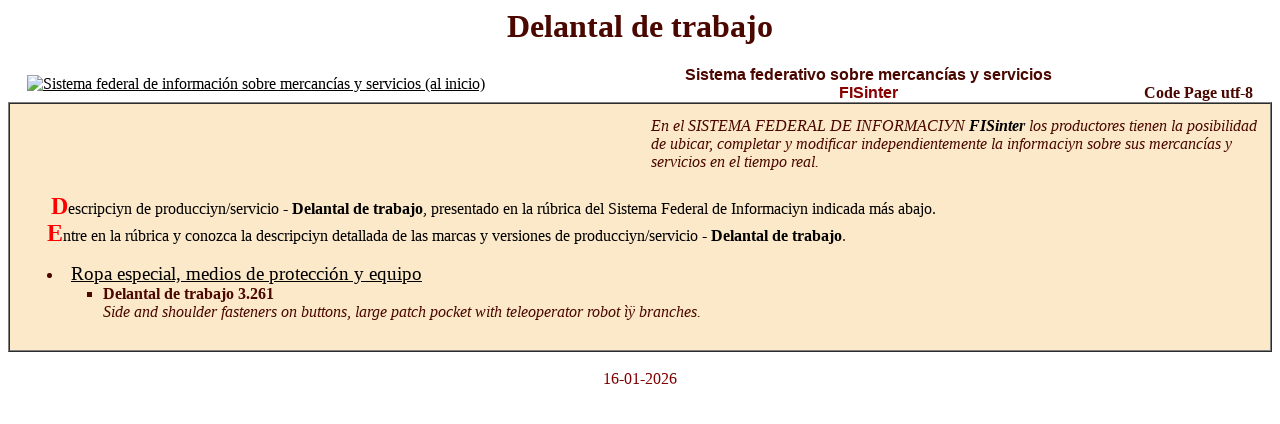

--- FILE ---
content_type: text/html
request_url: http://fisinter.ru/nametip20060207/nametip.htm?lang=es&name=563&tip=3
body_size: 2820
content:
<HTML>
<HEAD>
<TITLE>Delantal de trabajo (FISinter - informaci&oacute;n de los productores)</TITLE>
<meta http-equiv="Content-Type" Content="text/html; charset=utf-8">
<META HTTP-EQUIV="Content-Language" CONTENT="es">
<meta name="Robots" content="NOINDEX">
<meta NAME="description" Content="Delantal de trabajo">
<meta name="keywords" content="Delantal de trabajo">
<script type="text/javascript" src="/css/show.js"></script>
<link rel="STYLESHEET" type="text/css" href="/css/st2.css">
</HEAD>
<BODY TEXT="#4A0800" LINK="#000000" VLINK="#9C1808" ALINK="#FF1808"
BACKGROUND="/img/bg.jpg">
<center><h1>Delantal de trabajo</h1>
<table border=0 width="97%" cellspacing=0 cellpadding=0>
   <tr><td align=left><a href="/es/index.htm"><img src="/img/kontrag_little.gif"
	     alt="Sistema federal de informaci&oacute;n sobre mercanc&iacute;as y servicios (al inicio)" border=0></a>
       </td><td align=center><b><font style="font-family: Arial, sans-serif; font-size: 12pt">Sistema federativo sobre mercancías y servicios<br>
<A HREF="http://www.fisinter.ru" style="color: #800; text-decoration: none">FISinter</a></font></b></td>
       <td align=right valign=bottom><b>Code Page utf-8</b></td>
   </tr>
</table></center>
<CENTER><TABLE BGCOLOR="#FCE9C9" WIDTH="100%" border=1 cellspacing=0 cellpadding=1>
<tr><td align=left>﻿

<table width="100%" border=0 align=left cellpadding=10>
<tr><td width="50%">&nbsp;</td><td><i>En el SISTEMA FEDERAL DE INFORMACIУN <font style="color: black; font-weight: 700">FISinter</font> los productores tienen la posibilidad de ubicar, completar y modificar independientemente la informaciуn sobre sus mercancías y servicios en el tiempo real.</i></td></tr>
<tr><td colspan=2>﻿ &nbsp; &nbsp; &nbsp; <font size="+2" color=red><b>D</b></font><font color=black>escripciуn de producciуn/servicio - <b>Delantal de trabajo</b>,
 presentado en la rúbrica del Sistema Federal de Informaciуn indicada más abajo.</font><br>
 &nbsp; &nbsp; &nbsp; <font size="+2" color=red><b>E</b></font><font color=black>ntre en la rúbrica y conozca la descripciуn detallada de las marcas y versiones de  producciуn/servicio - <b>Delantal de trabajo</b></font>.<br>


<ul style="list-style-image: url(/img/knopka1.gif)"><li> &nbsp; <a title="Delantal de trabajo (listado y descripci&oacute;n de las marcas)"
			href="/winbase/kms.htm/es/spec-voc/49/index.htm">
			<big>Ropa especial, medios de protección y equipo</big></a><ul style="list-style-image: none; list-style-type: square"><li><b>Delantal de trabajo 3.261</b><br><i>Side and shoulder fasteners on buttons, large patch pocket with teleoperator robot ìÿ branches.</i></li></ul></li></ul></td></tr></table></td></tr></table></CENTER><br><CENTER><font color=maroon>16-01-2026</font></CENTER>
</BODY>
</HTML>